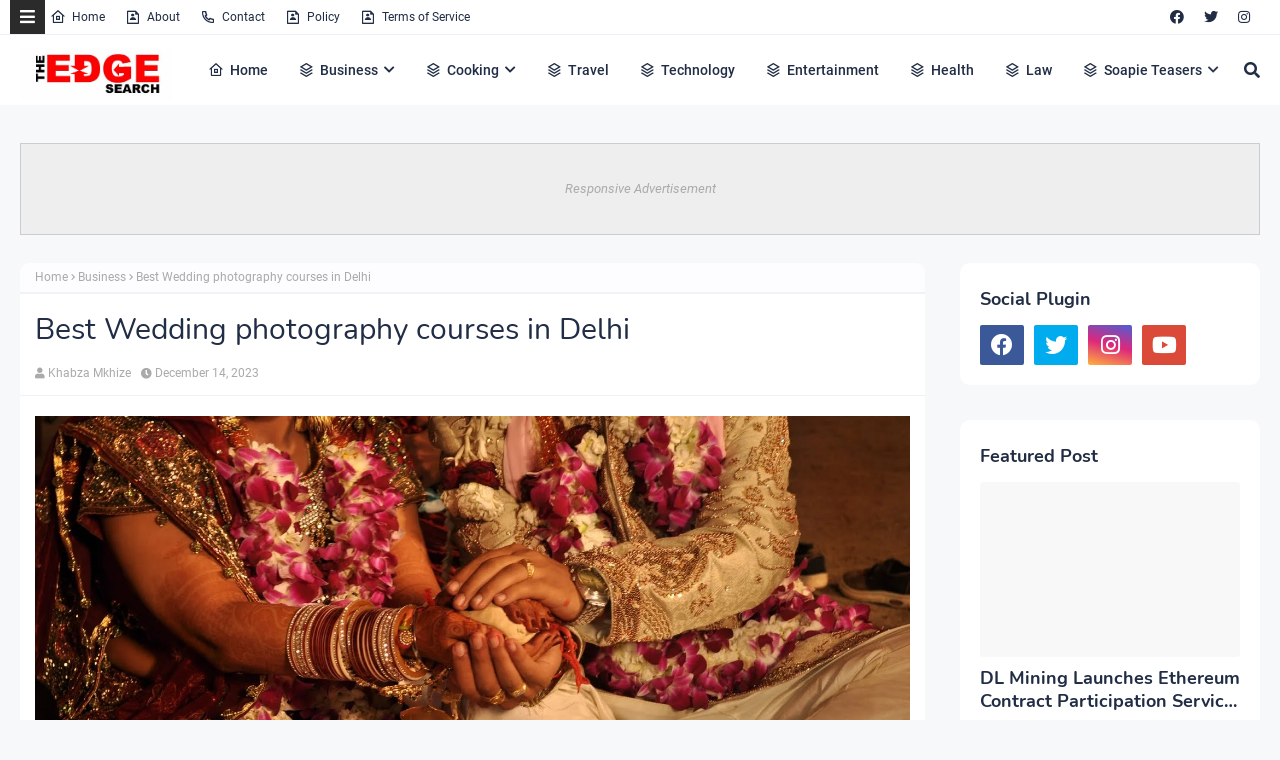

--- FILE ---
content_type: text/html; charset=utf-8
request_url: https://www.google.com/recaptcha/api2/aframe
body_size: 268
content:
<!DOCTYPE HTML><html><head><meta http-equiv="content-type" content="text/html; charset=UTF-8"></head><body><script nonce="KnED1oJX5_OkazLdu-Z3vA">/** Anti-fraud and anti-abuse applications only. See google.com/recaptcha */ try{var clients={'sodar':'https://pagead2.googlesyndication.com/pagead/sodar?'};window.addEventListener("message",function(a){try{if(a.source===window.parent){var b=JSON.parse(a.data);var c=clients[b['id']];if(c){var d=document.createElement('img');d.src=c+b['params']+'&rc='+(localStorage.getItem("rc::a")?sessionStorage.getItem("rc::b"):"");window.document.body.appendChild(d);sessionStorage.setItem("rc::e",parseInt(sessionStorage.getItem("rc::e")||0)+1);localStorage.setItem("rc::h",'1769376222593');}}}catch(b){}});window.parent.postMessage("_grecaptcha_ready", "*");}catch(b){}</script></body></html>

--- FILE ---
content_type: text/javascript; charset=UTF-8
request_url: https://www.theedgesearch.com/feeds/posts/default/-/Business?alt=json-in-script&max-results=3&callback=jQuery22403271880461810033_1769376220120&_=1769376220121
body_size: 13817
content:
// API callback
jQuery22403271880461810033_1769376220120({"version":"1.0","encoding":"UTF-8","feed":{"xmlns":"http://www.w3.org/2005/Atom","xmlns$openSearch":"http://a9.com/-/spec/opensearchrss/1.0/","xmlns$blogger":"http://schemas.google.com/blogger/2008","xmlns$georss":"http://www.georss.org/georss","xmlns$gd":"http://schemas.google.com/g/2005","xmlns$thr":"http://purl.org/syndication/thread/1.0","id":{"$t":"tag:blogger.com,1999:blog-8482292261449926958"},"updated":{"$t":"2026-01-24T12:31:57.960+02:00"},"category":[{"term":"Business"},{"term":"Technology"},{"term":"Health"},{"term":"Finance"},{"term":"Property"},{"term":"Travel"},{"term":"Law"},{"term":"Relationships"},{"term":"Education"},{"term":"Lifestyle"},{"term":"Services"},{"term":"Black Friday"},{"term":"fashion"},{"term":"Automotive"},{"term":"Career"},{"term":"Health \u0026 Beauty"},{"term":"Marketing"},{"term":"Health and Fitness"},{"term":"Home Decor"},{"term":"Food"},{"term":"Life hack"},{"term":"SEO"},{"term":"Health \u0026 Personal Care"},{"term":"House Improvements"},{"term":"Industrial"},{"term":"Social Media"},{"term":"Sport"},{"term":"Insurance"},{"term":"How to"},{"term":"Pets and Animals"},{"term":"cryptocurrency"},{"term":"Real Estate"},{"term":"Software"},{"term":"Bitcoin"},{"term":"blogging"},{"term":"Entertainment"},{"term":"Events"},{"term":"Gift"},{"term":"Air Conditioners"},{"term":"Cleaning"},{"term":"Dentist"},{"term":"Shopping"},{"term":"Apps"},{"term":"Edge TV"},{"term":"Home Products"},{"term":"Security"},{"term":"Jewellery"},{"term":"Online Business"},{"term":"Soapie Teasers"},{"term":"kids"},{"term":"Fitness"},{"term":"Web Development"},{"term":"Gaming"},{"term":"Construction"},{"term":"Cars"},{"term":"Money"},{"term":"Women Fashion"},{"term":"Music"},{"term":"Web Design"},{"term":"Family"},{"term":"Home improvement"},{"term":"Home"},{"term":"Natural environment"},{"term":"Energy"},{"term":"Wedding"},{"term":"Women"},{"term":"Sports \u0026 Outdoors"},{"term":"Valentine Day specials"},{"term":"Beauty"},{"term":"Games"},{"term":"Video"},{"term":"Furniture"},{"term":"Edge Finance"},{"term":"Beverages"},{"term":"Products"},{"term":"Skincare"},{"term":"Men Fashion"},{"term":"Roofing"},{"term":"Art"},{"term":"Cyber Monday"},{"term":"Bedding"},{"term":"Office"},{"term":"Relationship"},{"term":"Tools \u0026 Hardware"},{"term":"Paris massacre"},{"term":"Racism"},{"term":"Cooking"},{"term":"Mzansi Magic"},{"term":"Global"},{"term":"Information Technology"},{"term":"Kitchen \u0026 Housewares"},{"term":"Programming"},{"term":"Reviews"},{"term":"Mobile Phones"},{"term":"ECommerce"},{"term":"Car"},{"term":"Garden"},{"term":"Coffee"},{"term":"Instagram"},{"term":"Small business"},{"term":"Visa Information"},{"term":"Advertisement"},{"term":"Investment"},{"term":"Landscape"},{"term":"Interior Design"},{"term":"Electronic shops"},{"term":"Hosting Review"},{"term":"Kitchen remodeling"},{"term":"Plants"},{"term":"Sunday TV"},{"term":"Tech"},{"term":"Telecommunication"},{"term":"How To Write"},{"term":"Logistics"},{"term":"leap day"},{"term":"BREAKING NEWS"},{"term":"Home Renovations"},{"term":"Movies and Films"},{"term":"South Africa"},{"term":"WhatsApp"},{"term":"Woman"},{"term":"Zee World"},{"term":"iPhone"},{"term":"15 Pictures why"},{"term":"Banking"},{"term":"Christmas"},{"term":"Furniture Shops"},{"term":"Health and wellness"},{"term":"Rapulana Seiphemo"},{"term":"Shoprite"},{"term":"USA"},{"term":"YouTube"},{"term":"oral health"},{"term":"Fishing"},{"term":"Pest Control"},{"term":"yoga pants"},{"term":"10 tech skills for big salary"},{"term":"Clothing \u0026 Accessories"},{"term":"Health Care"},{"term":"Movies \/ Films"},{"term":"Outdoor"},{"term":"Infographic"},{"term":"Pick n Pay"},{"term":"Plumbing"},{"term":"Rental"},{"term":"Sales"},{"term":"Science"},{"term":"App Review"},{"term":"Checkers"},{"term":"Decorations"},{"term":"Edge Fixit"},{"term":"Health and safety"},{"term":"India"},{"term":"Painting"},{"term":"Sports"},{"term":"eExtra"},{"term":"parental guidance"},{"term":"Apple"},{"term":"Books and writing"},{"term":"Edge"},{"term":"Facebook"},{"term":"Liquor stores"},{"term":"Microsoft"},{"term":"Star Life"},{"term":"Telecoms"},{"term":"Valentines Day"},{"term":"Zimbabwe"},{"term":"etv"},{"term":"kitchen gadgets"},{"term":"Android"},{"term":"Best Plumbers"},{"term":"Books"},{"term":"College students"},{"term":"DIY"},{"term":"Databases"},{"term":"December Specials"},{"term":"Farmer"},{"term":"Loan"},{"term":"Makro"},{"term":"Mother's Day"},{"term":"News"},{"term":"Pool Cleaning Tools"},{"term":"Signs of Apartheid in SA"},{"term":"UK"},{"term":"WhatsApp Dr"},{"term":"WordPress"},{"term":"Ad Network"},{"term":"Animation"},{"term":"CBD"},{"term":"DStv"},{"term":"Edge How to Apply"},{"term":"Entrepreneurship"},{"term":"Machine Automation"},{"term":"Mall of Africa"},{"term":"Marriage"},{"term":"Mobile"},{"term":"Office equipment"},{"term":"SASSA"},{"term":"Shoes"},{"term":"Artificial Intelligence"},{"term":"Big Red Friday"},{"term":"FNB"},{"term":"Fashion Design"},{"term":"Food Processor"},{"term":"Grocery stores"},{"term":"Hunting"},{"term":"Internet of things"},{"term":"Lottery"},{"term":"Toys"},{"term":"Twitter is down"},{"term":"kykNET"},{"term":"kykNET \u0026 Kie"},{"term":"medical"},{"term":"Bike"},{"term":"Coronavirus"},{"term":"Dubai"},{"term":"Forex"},{"term":"Garage"},{"term":"Health Insurance"},{"term":"Lawyer"},{"term":"Lotto"},{"term":"Love"},{"term":"Makeup"},{"term":"Modern Jewelry"},{"term":"Mzansi Wethu"},{"term":"New Year"},{"term":"SABC1"},{"term":"Taylor Swift"},{"term":"mobile app development"},{"term":"Agriculture"},{"term":"Amazon"},{"term":"Appliance Maintenance"},{"term":"Automate"},{"term":"Boxer"},{"term":"Budget"},{"term":"Camping"},{"term":"Celebrity"},{"term":"Covid-19"},{"term":"DIY craft"},{"term":"Diwali"},{"term":"Drones"},{"term":"EBONY POWER 100"},{"term":"EU referendum"},{"term":"Entrepreneurs"},{"term":"Fathers Day"},{"term":"Hosting"},{"term":"Igazi"},{"term":"Information"},{"term":"Isikizi"},{"term":"Kitchen remodeling ideas"},{"term":"Malawi"},{"term":"Packaging"},{"term":"Pharrell Williams"},{"term":"Samsung"},{"term":"Weather"},{"term":"eHealth"},{"term":"vehicle"},{"term":"3D Printer"},{"term":"Algeria"},{"term":"Ashanti"},{"term":"Australia"},{"term":"Bags"},{"term":"Big Brother UK"},{"term":"Bluehost"},{"term":"Cameroon"},{"term":"Car Parts"},{"term":"Celebrity Birthday"},{"term":"China"},{"term":"Crime"},{"term":"Ethiopia"},{"term":"Fencing"},{"term":"Halloween"},{"term":"Legal Help Center"},{"term":"Local is lekker"},{"term":"MTN"},{"term":"Machine Learning"},{"term":"Matrics"},{"term":"Mi Casa"},{"term":"Miscellaneous"},{"term":"Miss Universe"},{"term":"Mobile Apps"},{"term":"Mrs Right Guy"},{"term":"Muvhango"},{"term":"Mzansi's Sexiest"},{"term":"Nedbank"},{"term":"Office Furniture"},{"term":"Open Up The Industry"},{"term":"P. Diddy"},{"term":"PC"},{"term":"Panama Papers"},{"term":"Perfumes"},{"term":"Recruitment"},{"term":"Renovations"},{"term":"Robotics"},{"term":"Search Engine"},{"term":"Self Storage"},{"term":"SiteGround"},{"term":"Telemundo"},{"term":"Telkom"},{"term":"Thanksgiving"},{"term":"The River"},{"term":"Vodacom"},{"term":"Window"},{"term":"Wom"},{"term":"online medical store"},{"term":"uThando NeSthembu"},{"term":"Absa"},{"term":"Absolute Deception"},{"term":"Admiral C4C"},{"term":"Adrienne Bailon"},{"term":"Airdrie dentists"},{"term":"Allo"},{"term":"America Got Talent"},{"term":"Angola"},{"term":"Attorneys In Wasilla Ak"},{"term":"Awareness"},{"term":"Baitcasting Reel"},{"term":"Benin"},{"term":"Best Furniture Stores In Newark De"},{"term":"Birdman"},{"term":"Botswana"},{"term":"Bouvet Island"},{"term":"Brazil"},{"term":"Brussels attacks"},{"term":"Burkina Faso"},{"term":"Burundi"},{"term":"Buy Office Furniture in Singapore"},{"term":"Cape Verde"},{"term":"Capitec Bank"},{"term":"Cell C"},{"term":"Central African Republic"},{"term":"Chad"},{"term":"Chairs"},{"term":"Co-Living"},{"term":"Comoros"},{"term":"Congo Democratic Republic of the (Zaire)"},{"term":"Decision Algorithms"},{"term":"Digg"},{"term":"Djibouti"},{"term":"Doubt"},{"term":"Dreamhost"},{"term":"EXECUTIVE JOBS IN SOUTH AFRICA"},{"term":"Easter Holiday"},{"term":"Edge Africa"},{"term":"Edge Nigeria"},{"term":"Egypt"},{"term":"Elections"},{"term":"Electric Fence for Dog"},{"term":"England"},{"term":"Equatorial Guinea"},{"term":"Eritrea"},{"term":"Eskom"},{"term":"Essence Festival"},{"term":"Event Processing"},{"term":"Expense Reporting Software"},{"term":"Faith"},{"term":"For Sale"},{"term":"GOVERNMENT JOBS IN SOUTH AFRICA"},{"term":"GRADUATE JOBS IN SOUTH AFRICA"},{"term":"Get Office Reinstatement Work in Singapore"},{"term":"Ghana"},{"term":"Gwyneth Paltrow"},{"term":"Home medical"},{"term":"Hostgator"},{"term":"Hot Water Problems"},{"term":"Hot Water System"},{"term":"Hot Water System Repair"},{"term":"How to Download San Francisco Font"},{"term":"How to Mount a Scope"},{"term":"INTERNSHIPS IN SOUTH AFRICA"},{"term":"Income Reports"},{"term":"Insulated Glass in Home"},{"term":"Interview"},{"term":"Istanbul"},{"term":"Jaco Costa Rica fishing charters"},{"term":"Japanese language classes online"},{"term":"Junior Singo"},{"term":"Kimora Lee Simmons"},{"term":"Kitchen worktops"},{"term":"LinkedIn"},{"term":"List"},{"term":"Lyrics"},{"term":"Maintenance"},{"term":"Mamazala"},{"term":"Mandela Day"},{"term":"Mattress"},{"term":"Medical Equipment"},{"term":"Miss South Africa"},{"term":"MoT"},{"term":"Moja Love"},{"term":"NSFAS"},{"term":"Naymaps Maphalala"},{"term":"Nelson Mandela"},{"term":"Network"},{"term":"New Year's Eve"},{"term":"Nikki Mudarris"},{"term":"Olivia Culpo"},{"term":"Our Perfect Wedding"},{"term":"Paul Mtirara"},{"term":"Pinterest"},{"term":"Pitbull"},{"term":"Pool"},{"term":"Princess Diana"},{"term":"Printer"},{"term":"Propeller Ads"},{"term":"Putco Mafani"},{"term":"Rainbow Junction"},{"term":"Rainbow Mall"},{"term":"Reality Show"},{"term":"Reality TV Show"},{"term":"Regarding Shoe"},{"term":"Republic of Congo"},{"term":"Ronda Rousey"},{"term":"Rumor Willis"},{"term":"Russia"},{"term":"Russian plane crash"},{"term":"S3"},{"term":"SABC2"},{"term":"SAPS"},{"term":"Sacred Ties"},{"term":"Saloni"},{"term":"Sammy Sossa"},{"term":"San Francisco Font Download"},{"term":"SatrixNOW"},{"term":"Service desk outsourcing companies"},{"term":"Shares"},{"term":"Shot left"},{"term":"Specials Day"},{"term":"Standard Bank"},{"term":"Stats SA"},{"term":"Sugar daddies"},{"term":"Super Saturday"},{"term":"Supplier"},{"term":"Tanzania"},{"term":"Teairra Mari"},{"term":"Team building"},{"term":"The Promise"},{"term":"The Rock"},{"term":"The Vow"},{"term":"Themes"},{"term":"Timbaland"},{"term":"Top Dance School In Kolkata"},{"term":"Top List Chairs"},{"term":"Top apps"},{"term":"Tricycle"},{"term":"True Love"},{"term":"Turkey"},{"term":"Vesalius health"},{"term":"Vial Videos"},{"term":"Weird News"},{"term":"Work From Home"},{"term":"Working From Home"},{"term":"YOU Spectacular"},{"term":"Year"},{"term":"Zambia"},{"term":"Zando"},{"term":"Zulu Wedding"},{"term":"affordable heating repair in Sacramento CA"},{"term":"atkins diet"},{"term":"best Maldives tuna supplier"},{"term":"bus"},{"term":"buy bed mattress in UAE"},{"term":"centrifugal pump"},{"term":"clean hardwood"},{"term":"cleaning services in Houston Texas"},{"term":"cocktail"},{"term":"commercial electrician Melbourne"},{"term":"couples Massage Package"},{"term":"credit repair specialist"},{"term":"credit restoration services"},{"term":"dentists"},{"term":"ePlesier"},{"term":"eSports"},{"term":"electrical maintenance Melbourne"},{"term":"exercise"},{"term":"fast credit repair services"},{"term":"get outdoor fountain pump"},{"term":"isiBaya"},{"term":"lost keys"},{"term":"manual-school-management-system"},{"term":"medical billing companies"},{"term":"medical billing companies near me"},{"term":"medical nursing agency"},{"term":"medical products online"},{"term":"men"},{"term":"metal recycling sydney"},{"term":"mobile app development company usa"},{"term":"mobile app marketing"},{"term":"muscle"},{"term":"order business cards online"},{"term":"paypal"},{"term":"paytraqer"},{"term":"post workout protein"},{"term":"projector on rent"},{"term":"projector on rent in Noida"},{"term":"protein"},{"term":"quickbooks"},{"term":"recruitment updates"},{"term":"repair credit fast"},{"term":"roller shutters"},{"term":"roller shutters Craigieburn"},{"term":"security doors in Bakersfield CA"},{"term":"supplies online"},{"term":"twitter"},{"term":"western wear for women"}],"title":{"type":"text","$t":"The Edge Search"},"subtitle":{"type":"html","$t":"The Edge Search a space for fresh information News, Events, Entertainment, Lifestyle, Fashion, Beauty, Inspiration , Gossip and Funny"},"link":[{"rel":"http://schemas.google.com/g/2005#feed","type":"application/atom+xml","href":"https:\/\/www.theedgesearch.com\/feeds\/posts\/default"},{"rel":"self","type":"application/atom+xml","href":"https:\/\/www.blogger.com\/feeds\/8482292261449926958\/posts\/default\/-\/Business?alt=json-in-script\u0026max-results=3"},{"rel":"alternate","type":"text/html","href":"https:\/\/www.theedgesearch.com\/search\/label\/Business"},{"rel":"hub","href":"http://pubsubhubbub.appspot.com/"},{"rel":"next","type":"application/atom+xml","href":"https:\/\/www.blogger.com\/feeds\/8482292261449926958\/posts\/default\/-\/Business\/-\/Business?alt=json-in-script\u0026start-index=4\u0026max-results=3"}],"author":[{"name":{"$t":"Khabza Mkhize"},"uri":{"$t":"http:\/\/www.blogger.com\/profile\/04596167663261565021"},"email":{"$t":"noreply@blogger.com"},"gd$image":{"rel":"http://schemas.google.com/g/2005#thumbnail","width":"16","height":"16","src":"https:\/\/img1.blogblog.com\/img\/b16-rounded.gif"}}],"generator":{"version":"7.00","uri":"http://www.blogger.com","$t":"Blogger"},"openSearch$totalResults":{"$t":"1326"},"openSearch$startIndex":{"$t":"1"},"openSearch$itemsPerPage":{"$t":"3"},"entry":[{"id":{"$t":"tag:blogger.com,1999:blog-8482292261449926958.post-2428944346039195268"},"published":{"$t":"2025-12-23T07:29:00.003+02:00"},"updated":{"$t":"2025-12-23T07:29:56.303+02:00"},"category":[{"scheme":"http://www.blogger.com/atom/ns#","term":"Business"}],"title":{"type":"text","$t":"Choosing the Right Bookkeeping Services for Your Business"},"content":{"type":"html","$t":"\u003Cdiv style=\"text-align: justify;\"\u003E\u003Cbr \/\u003E\u003C\/div\u003E\u003Cdiv class=\"separator\" style=\"clear: both; text-align: center;\"\u003E\u003Ca href=\"https:\/\/blogger.googleusercontent.com\/img\/b\/R29vZ2xl\/AVvXsEibB-ckiNvVokyVY3vK1ko0wzQXS070smdCLwS6ETho7n_gA4RifZhiLIKaJjD9tBFbAg8PA5jetcpv5XDhGjS6K_CoeeGD1UGZE9TnOWVdZz_jkCnS1LO5-hy4WFAm3TweHS39RzJNFMcF5hXM8QDC-HsK1qnE62fyHdf4_42pIOoahta3GV1_LFew5Nsf\/s1280\/unnamed%20(8).jpg\" imageanchor=\"1\" style=\"margin-left: 1em; margin-right: 1em;\"\u003E\u003Cimg border=\"0\" data-original-height=\"852\" data-original-width=\"1280\" height=\"426\" src=\"https:\/\/blogger.googleusercontent.com\/img\/b\/R29vZ2xl\/AVvXsEibB-ckiNvVokyVY3vK1ko0wzQXS070smdCLwS6ETho7n_gA4RifZhiLIKaJjD9tBFbAg8PA5jetcpv5XDhGjS6K_CoeeGD1UGZE9TnOWVdZz_jkCnS1LO5-hy4WFAm3TweHS39RzJNFMcF5hXM8QDC-HsK1qnE62fyHdf4_42pIOoahta3GV1_LFew5Nsf\/w640-h426\/unnamed%20(8).jpg\" width=\"640\" \/\u003E\u003C\/a\u003E\u003C\/div\u003E\u003Cdiv style=\"text-align: justify;\"\u003E\u003Cbr \/\u003E\u003C\/div\u003E\u003Cdiv style=\"text-align: justify;\"\u003EIs financial order holding a business back from reaching its full potential? Strong bookkeeping has always been the backbone of sound commerce and steady growth.\u003C\/div\u003E\u003Cdiv style=\"text-align: justify;\"\u003E\u003Cbr \/\u003E\u003C\/div\u003E\u003Cdiv style=\"text-align: justify;\"\u003EClear records protect profits, support decisions, and preserve trust with partners and authorities. Many businesses struggle when choosing outside help for this essential task. Old-fashioned care and accuracy still matter in a modern world of fast numbers.\u003C\/div\u003E\u003Cdiv style=\"text-align: justify;\"\u003E\u003Cbr \/\u003E\u003C\/div\u003E\u003Cdiv style=\"text-align: justify;\"\u003EThis article explains what to look for and what to avoid. By the end, readers gain confidence to choose services that bring lasting financial clarity. Keep on reading!\u003C\/div\u003E\u003Cdiv style=\"text-align: justify;\"\u003E\u003Cbr \/\u003E\u003C\/div\u003E\u003Cdiv\u003E\u003Ch2 style=\"text-align: justify;\"\u003EUnderstand Business Needs\u003C\/h2\u003E\u003Cdiv style=\"text-align: justify;\"\u003EEach business has different records, volumes, and reporting habits that affect how bookkeeping is done. It's easier for small businesses to track their money, but larger companies need more detailed information about their finances. Matching services to real needs prevents confusion, waste, and missed information.\u003C\/div\u003E\u003Cdiv style=\"text-align: justify;\"\u003E\u003Cbr \/\u003E\u003C\/div\u003E\u003Cdiv style=\"text-align: justify;\"\u003EThe daily transactions, the size of the payroll, and the ways of \u003Ca href=\"https:\/\/www.businessnewsdaily.com\/10613-effective-inventory-management.html\"\u003Edealing with inventory\u003C\/a\u003E should all guide the selection process. A clear picture of what's going on now helps figure out how much help is needed. This step makes sure that bookkeeping stays in line with what is actually going on in the business.\u003C\/div\u003E\u003Cdiv style=\"text-align: justify;\"\u003E\u003Cbr \/\u003E\u003C\/div\u003E\u003Cdiv style=\"text-align: justify;\"\u003EWhen you think about your needs and wants, you should also think about your plans. The need to keep records changes with growth, expansion, or seasonal changes.\u003C\/div\u003E\u003Cdiv style=\"text-align: justify;\"\u003E\u003Cbr \/\u003E\u003C\/div\u003E\u003C\/div\u003E\u003Cdiv\u003E\u003Ch2 style=\"text-align: justify;\"\u003EAccuracy and Consistency\u003C\/h2\u003E\u003Cdiv style=\"text-align: justify;\"\u003EAccurate bookkeeping has always been based on accuracy. Clean records help you avoid costly mistakes and keep your money safe in the long run. Consistency ensures the numbers stay accurate every month.\u003C\/div\u003E\u003Cdiv style=\"text-align: justify;\"\u003E\u003Cbr \/\u003E\u003C\/div\u003E\u003Cdiv style=\"text-align: justify;\"\u003EReconciling accounts often helps you find mistakes early and calmly. Reviews completed on time help people plan better and spend money more responsibly. Reliable services are careful and strict with every entry.\u003C\/div\u003E\u003Cdiv style=\"text-align: justify;\"\u003E\u003Cbr \/\u003E\u003C\/div\u003E\u003Cdiv style=\"text-align: justify;\"\u003EConsistent methods also make it easier to prepare taxes and do audits. Standard procedures make things less confusing when it's busy.\u003C\/div\u003E\u003Cdiv style=\"text-align: justify;\"\u003E\u003Cbr \/\u003E\u003C\/div\u003E\u003C\/div\u003E\u003Cdiv\u003E\u003Ch2 style=\"text-align: justify;\"\u003EIndustry Experience Matters\u003C\/h2\u003E\u003Cdiv style=\"text-align: justify;\"\u003E\u003Ca href=\"https:\/\/magneticmarketing.com\/blog\/20-types-of-business-industries-the-complete-list\"\u003EDifferent industries\u003C\/a\u003E have different rules for reporting and handling money. Retail, construction, and professional services all track money differently. Experience in the right field helps you learn more quickly and make fewer mistakes.\u003C\/div\u003E\u003Cdiv style=\"text-align: justify;\"\u003E\u003Cbr \/\u003E\u003C\/div\u003E\u003Cdiv style=\"text-align: justify;\"\u003EKnowing a lot about the industry helps you spot common problems before they worsen. Knowing about seasonal trends enables you to plan and be aware. This knowledge makes it easier to manage money in general.\u003C\/div\u003E\u003Cdiv style=\"text-align: justify;\"\u003E\u003Cbr \/\u003E\u003C\/div\u003E\u003Cdiv style=\"text-align: justify;\"\u003EIt saves time and is less annoying to choose providers with a proven track record. When you have experience, learning curves get smaller.\u003C\/div\u003E\u003Cdiv style=\"text-align: justify;\"\u003E\u003Cbr \/\u003E\u003C\/div\u003E\u003C\/div\u003E\u003Cdiv\u003E\u003Ch2 style=\"text-align: justify;\"\u003ETechnology and Tools\u003C\/h2\u003E\u003Cdiv style=\"text-align: justify;\"\u003EModern technology has made accounting easier, but the basic rules of accounting are still the same. Software should make things more straightforward without eliminating the need for close supervision. Reporting and daily tracking are easier when you have the right tools.\u003C\/div\u003E\u003Cdiv style=\"text-align: justify;\"\u003E\u003Cbr \/\u003E\u003C\/div\u003E\u003Cdiv style=\"text-align: justify;\"\u003EIf you can use it with existing systems, people won't need as much training on it. Backups and clear audit trails are features of trustworthy platforms. These features keep records from getting lost or mixed up.\u003C\/div\u003E\u003Cdiv style=\"text-align: justify;\"\u003E\u003Cbr \/\u003E\u003C\/div\u003E\u003Cdiv style=\"text-align: justify;\"\u003EHuman judgment is still vital in bookkeeping, even with technology. Automated systems still need to be checked and fixed.\u003C\/div\u003E\u003Cdiv style=\"text-align: justify;\"\u003E\u003Cbr \/\u003E\u003C\/div\u003E\u003C\/div\u003E\u003Cdiv\u003E\u003Ch2 style=\"text-align: justify;\"\u003ECommunication Practices\u003C\/h2\u003E\u003Cdiv style=\"text-align: justify;\"\u003EClear communication helps businesses and service providers build trust with each other. Regular updates can help avoid unexpected events and confusion about financial positions. Open channels make it easier to solve problems quickly.\u003C\/div\u003E\u003Cdiv style=\"text-align: justify;\"\u003E\u003Cbr \/\u003E\u003C\/div\u003E\u003Cdiv style=\"text-align: justify;\"\u003EQuestions must be answered right away, with no delay. Simple explanations help owners understand the numbers they are working with. Respectful conversations show that you are professional.\u003C\/div\u003E\u003Cdiv style=\"text-align: justify;\"\u003E\u003Cbr \/\u003E\u003C\/div\u003E\u003Cdiv style=\"text-align: justify;\"\u003EServices you can trust stick to a regular schedule for reviews and make sure you turn in your reports on time. Predictable contact helps people plan and feel sure about themselves.\u003C\/div\u003E\u003Cdiv style=\"text-align: justify;\"\u003E\u003Cbr \/\u003E\u003C\/div\u003E\u003C\/div\u003E\u003Cdiv\u003E\u003Ch2 style=\"text-align: justify;\"\u003ECompliance and Standards\u003C\/h2\u003E\u003Cdiv style=\"text-align: justify;\"\u003EThere are rules and common sense that bookkeeping must follow. Proper compliance keeps you out of trouble with the law and avoids penalties and unwanted attention from officials. Following the rules protects the business's good name.\u003C\/div\u003E\u003Cdiv style=\"text-align: justify;\"\u003E\u003Cbr \/\u003E\u003C\/div\u003E\u003Cdiv style=\"text-align: justify;\"\u003ETax and reporting requirements change all the time. Trustworthy providers keep an eye on these changes. This vigilance stops old ways of doing things from hurting people. Following the rules carefully shows that you are responsible and professional.\u003C\/div\u003E\u003Cdiv style=\"text-align: justify;\"\u003E\u003Cbr \/\u003E\u003C\/div\u003E\u003Cdiv style=\"text-align: justify;\"\u003ERegulatory expectations are clear to \u003Ca href=\"https:\/\/goamericanbenefits.com\/services\/bookkeeping\/\"\u003Ebookkeeping experts\u003C\/a\u003E on experienced teams. Their knowledge helps people file correctly and keep the proper records.\u003C\/div\u003E\u003Cdiv style=\"text-align: justify;\"\u003E\u003Cbr \/\u003E\u003C\/div\u003E\u003C\/div\u003E\u003Cdiv\u003E\u003Ch2 style=\"text-align: justify;\"\u003EScalability for Growth\u003C\/h2\u003E\u003Cdiv style=\"text-align: justify;\"\u003EAs businesses evolve over time, bookkeeping services should be able to adjust smoothly to these changes. Scalable support can handle the growing number of transactions without compromising quality. Being able to adapt enables services to grow with the business.\u003C\/div\u003E\u003Cdiv style=\"text-align: justify;\"\u003E\u003Cbr \/\u003E\u003C\/div\u003E\u003Cdiv style=\"text-align: justify;\"\u003EIf you plan for growth, you won't have to make quick decisions when things get busy. Smooth transitions protect both the continuity of financial operations and the integrity of records. Stable systems help long-term success.\u003C\/div\u003E\u003Cdiv style=\"text-align: justify;\"\u003E\u003Cbr \/\u003E\u003C\/div\u003E\u003Cdiv style=\"text-align: justify;\"\u003EChoosing services that can be changed shows respect for traditional planning and foresight. Getting ready lowers stress and cuts out unnecessary spending.\u003C\/div\u003E\u003Cdiv style=\"text-align: justify;\"\u003E\u003Cbr \/\u003E\u003C\/div\u003E\u003C\/div\u003E\u003Cdiv\u003E\u003Ch2 style=\"text-align: justify;\"\u003EPricing Transparency\u003C\/h2\u003E\u003Cdiv style=\"text-align: justify;\"\u003EFinancial records need to be carefully looked after and protected. People who aren't authorized to access secure systems can't get in, and data isn't lost. Trust increases when people understand the protections that are in place.\u003C\/div\u003E\u003Cdiv style=\"text-align: justify;\"\u003E\u003Cbr \/\u003E\u003C\/div\u003E\u003Cdiv style=\"text-align: justify;\"\u003EA core value in bookkeeping is keeping things private. Handling private data carefully protects the business. Long-standing rules about when to use discretion still apply.\u003C\/div\u003E\u003Cdiv style=\"text-align: justify;\"\u003E\u003Cbr \/\u003E\u003C\/div\u003E\u003Cdiv style=\"text-align: justify;\"\u003EChoosing providers that use safe methods lowers risk. Strong controls keep people calm. Trustworthy service helps things run smoothly.\u003C\/div\u003E\u003Cdiv style=\"text-align: justify;\"\u003E\u003Cbr \/\u003E\u003C\/div\u003E\u003C\/div\u003E\u003Cdiv\u003E\u003Ch2 style=\"text-align: justify;\"\u003ESecurity and Trust\u003C\/h2\u003E\u003Cdiv style=\"text-align: justify;\"\u003EFinancial records need to be carefully looked after and protected. People who aren't authorized to access secure systems can't get in, and data isn't lost. Trust increases when people understand the protections that are in place.\u003C\/div\u003E\u003Cdiv style=\"text-align: justify;\"\u003E\u003Cbr \/\u003E\u003C\/div\u003E\u003Cdiv style=\"text-align: justify;\"\u003EA core value in bookkeeping is keeping things private. Handling private data carefully protects the business. Long-standing rules about when to use discretion still apply.\u003C\/div\u003E\u003Cdiv style=\"text-align: justify;\"\u003E\u003Cbr \/\u003E\u003C\/div\u003E\u003Cdiv style=\"text-align: justify;\"\u003EChoosing providers that use safe methods lowers risk. Strong controls keep people calm. Trustworthy service helps things run smoothly.\u003C\/div\u003E\u003Cdiv style=\"text-align: justify;\"\u003E\u003Cbr \/\u003E\u003C\/div\u003E\u003C\/div\u003E\u003Cdiv\u003E\u003Ch2 style=\"text-align: justify;\"\u003EChoosing Bookkeeping Services That Fit Your Business\u003C\/h2\u003E\u003Cdiv style=\"text-align: justify;\"\u003EYour business will be successful in the long run if you have the right people keeping your books. Due diligence protects financial records and enables companies to run more smoothly. Values such as trust, accuracy, and consistency are significant.\u003C\/div\u003E\u003Cdiv style=\"text-align: justify;\"\u003E\u003Cbr \/\u003E\u003C\/div\u003E\u003Cdiv style=\"text-align: justify;\"\u003ECustomized business services help prevent confusion and save time. Long-term relationships are built on fair prices and communication. Systems that are safe protect data and lower risk.\u003C\/div\u003E\u003Cdiv style=\"text-align: justify;\"\u003E\u003Cbr \/\u003E\u003C\/div\u003E\u003Cdiv style=\"text-align: justify;\"\u003ESupport that can grow with you lets you keep growing. Making smart decisions today will protect your money tomorrow.\u003C\/div\u003E\u003Cdiv style=\"text-align: justify;\"\u003E\u003Cbr \/\u003E\u003C\/div\u003E\u003Cdiv style=\"text-align: justify;\"\u003EDid you like this guide? Great! Please browse our website for more!\u003C\/div\u003E\u003C\/div\u003E"},"link":[{"rel":"edit","type":"application/atom+xml","href":"https:\/\/www.blogger.com\/feeds\/8482292261449926958\/posts\/default\/2428944346039195268"},{"rel":"self","type":"application/atom+xml","href":"https:\/\/www.blogger.com\/feeds\/8482292261449926958\/posts\/default\/2428944346039195268"},{"rel":"alternate","type":"text/html","href":"https:\/\/www.theedgesearch.com\/2025\/12\/choosing-right-bookkeeping-services-for-your-business.html","title":"Choosing the Right Bookkeeping Services for Your Business"}],"author":[{"name":{"$t":"Khabza Mkhize"},"uri":{"$t":"http:\/\/www.blogger.com\/profile\/04596167663261565021"},"email":{"$t":"noreply@blogger.com"},"gd$image":{"rel":"http://schemas.google.com/g/2005#thumbnail","width":"16","height":"16","src":"https:\/\/img1.blogblog.com\/img\/b16-rounded.gif"}}],"media$thumbnail":{"xmlns$media":"http://search.yahoo.com/mrss/","url":"https:\/\/blogger.googleusercontent.com\/img\/b\/R29vZ2xl\/AVvXsEibB-ckiNvVokyVY3vK1ko0wzQXS070smdCLwS6ETho7n_gA4RifZhiLIKaJjD9tBFbAg8PA5jetcpv5XDhGjS6K_CoeeGD1UGZE9TnOWVdZz_jkCnS1LO5-hy4WFAm3TweHS39RzJNFMcF5hXM8QDC-HsK1qnE62fyHdf4_42pIOoahta3GV1_LFew5Nsf\/s72-w640-h426-c\/unnamed%20(8).jpg","height":"72","width":"72"}},{"id":{"$t":"tag:blogger.com,1999:blog-8482292261449926958.post-4194715286805318182"},"published":{"$t":"2025-12-21T21:21:00.000+02:00"},"updated":{"$t":"2025-12-21T21:21:00.974+02:00"},"category":[{"scheme":"http://www.blogger.com/atom/ns#","term":"Business"}],"title":{"type":"text","$t":"How to Handle a Business Relocation Smoothly and Efficiently"},"content":{"type":"html","$t":"\u003Cdiv style=\"text-align: justify;\"\u003E\u003Cbr \/\u003E\u003C\/div\u003E\u003Cdiv class=\"separator\" style=\"clear: both; text-align: center;\"\u003E\u003Ca href=\"https:\/\/blogger.googleusercontent.com\/img\/b\/R29vZ2xl\/AVvXsEgY5ZfbDz0G9LASnR-yY_giQY_lxN9h9hU92gpl4NfPCooX6IiOv7tMR7AoV1N39wufDWjdL4F7UCBy3gKq-dgjUqqVQjDCpC8VJGQRv4GJ2IJY3k6r3KFdnBAV1aEYXaN8jcSpAtzmYC_qY8Ju8VBdEf725BdrHagDT1OZHLWf_zEs3tStvk29Go-nQYUZ\/s1000\/unnamed%20(6).jpg\" imageanchor=\"1\" style=\"margin-left: 1em; margin-right: 1em;\"\u003E\u003Cimg border=\"0\" data-original-height=\"667\" data-original-width=\"1000\" height=\"426\" src=\"https:\/\/blogger.googleusercontent.com\/img\/b\/R29vZ2xl\/AVvXsEgY5ZfbDz0G9LASnR-yY_giQY_lxN9h9hU92gpl4NfPCooX6IiOv7tMR7AoV1N39wufDWjdL4F7UCBy3gKq-dgjUqqVQjDCpC8VJGQRv4GJ2IJY3k6r3KFdnBAV1aEYXaN8jcSpAtzmYC_qY8Ju8VBdEf725BdrHagDT1OZHLWf_zEs3tStvk29Go-nQYUZ\/w640-h426\/unnamed%20(6).jpg\" width=\"640\" \/\u003E\u003C\/a\u003E\u003C\/div\u003E\u003Cbr \/\u003E\u003Cdiv style=\"text-align: justify;\"\u003ERelocating a business is a complex project with many moving parts, from lease negotiations and space planning to IT cutovers and customer communications. The key to a smooth transition is precise sequencing, realistic timelines, and disciplined execution. With the right plan, you can minimize downtime, control costs, and help your team stay confident throughout the move.\u003C\/div\u003E\u003Cdiv style=\"text-align: justify;\"\u003E\u003Cbr \/\u003E\u003C\/div\u003E\u003Cdiv\u003E\u003Ch2 style=\"text-align: justify;\"\u003EBuild a Realistic Timeline and Budget\u003C\/h2\u003E\u003Cdiv style=\"text-align: justify;\"\u003EStart by setting a target move-in date, then work backward to map critical milestones. Include lease signing, permit submissions, vendor selection, furniture lead times, and technology installation. Create a budget that accounts for deposits, temporary storage, incremental insurance, and buffer funds for unexpected needs. Assign an owner to each line item, and review progress weekly so minor delays do not become schedule breakers.\u003C\/div\u003E\u003Cdiv style=\"text-align: justify;\"\u003E\u003Cbr \/\u003E\u003C\/div\u003E\u003C\/div\u003E\u003Cdiv\u003E\u003Ch2 style=\"text-align: justify;\"\u003EChoose Movers and Partners with Care\u003C\/h2\u003E\u003Cdiv style=\"text-align: justify;\"\u003EGather multiple quotes, verify insurance, and ask for recent commercial references. Look for crews with experience packing sensitive equipment, moving large fixtures, and working off-hours. According to RubyHome, there are about \u003Ca href=\"https:\/\/www.pantheonmoving.com\/how-to-find-a-reliable-moving-company\"\u003E7,000 moving companies\u003C\/a\u003E in the United States, which means you have options. Still, you also need a structured selection process to separate reliable providers from the rest. Lock in dates early, and confirm building access, elevator reservations, and certificate of insurance requirements.\u003C\/div\u003E\u003Cdiv style=\"text-align: justify;\"\u003E\u003Cbr \/\u003E\u003C\/div\u003E\u003C\/div\u003E\u003Cdiv\u003E\u003Ch2 style=\"text-align: justify;\"\u003EInventory, Labeling, and Day-Of Playbooks\u003C\/h2\u003E\u003Cdiv style=\"text-align: justify;\"\u003ECreate a master inventory that tags each department’s assets, then use color-coded labels that map to zones on the new floor plan. Pack nonessential items first, and standardize box sizes to stack safely. Draft a day-of playbook that lists load order, key contact numbers, and a timeline for unlocking, staging, and final walkthroughs. Clear labeling and a shared schedule reduce confusion, speed unloading, and keep critical items accessible.\u003C\/div\u003E\u003Cdiv style=\"text-align: justify;\"\u003E\u003Cbr \/\u003E\u003C\/div\u003E\u003C\/div\u003E\u003Cdiv\u003E\u003Ch2 style=\"text-align: justify;\"\u003EPlan the New Space and Expect Construction Bottlenecks\u003C\/h2\u003E\u003Cdiv style=\"text-align: justify;\"\u003EDevelop a floor plan that supports efficient workflows, safe egress, and future growth. Confirm furniture dimensions, power and data locations, and sight lines at reception and conference rooms. According to IBISWorld, the United States had about \u003Ca href=\"https:\/\/www.tier1wi.com\/choosing-the-right-barndominium-builders-for-your-project\"\u003E3.78 million construction businesses\u003C\/a\u003E in 2023, so trades are plentiful, but schedules can still book quickly during peak seasons. Secure contractors early, sequence work to avoid rework, and set inspection dates as soon as permits are filed.\u003C\/div\u003E\u003Cdiv style=\"text-align: justify;\"\u003E\u003Cbr \/\u003E\u003C\/div\u003E\u003C\/div\u003E\u003Cdiv\u003E\u003Ch2 style=\"text-align: justify;\"\u003EProtect Technology and Ensure Continuity\u003C\/h2\u003E\u003Cdiv style=\"text-align: justify;\"\u003ECoordinate internet, phone, and security vendors well ahead of move day, and schedule circuit tests before final occupancy. Back up data, image critical machines, and assign a technician to power up servers, printers, and point-of-sale systems in a safe, orderly manner. Prepare temporary workflows in case of carrier delays, and stock essentials like patch cables, power strips, and toner. A controlled cutover plan reduces downtime and protects customer experience.\u003C\/div\u003E\u003Cdiv style=\"text-align: justify;\"\u003E\u003Cbr \/\u003E\u003C\/div\u003E\u003C\/div\u003E\u003Cdiv\u003E\u003Ch2 style=\"text-align: justify;\"\u003EManage Waste, Recycling, and Donations\u003C\/h2\u003E\u003Cdiv style=\"text-align: justify;\"\u003ERight-size your waste plan so the move does not stall around a full dumpster or a messy loading dock. Sort items into keep, donate, recycle, and discard categories, and stage them separately to avoid double-handling. According to HomeGuide, a typical \u003Ca href=\"https:\/\/www.a1stchoicewell.com\/how-to-find-the-right-dumpster-rental-company\"\u003E20-yard dumpster\u003C\/a\u003E can hold roughly three to four tons of debris, depending on its specific dimensions, which helps you estimate how many containers you need. Schedule hauls around packing sprints so clutter does not slow the crew.\u003C\/div\u003E\u003Cdiv style=\"text-align: justify;\"\u003E\u003Cbr \/\u003E\u003C\/div\u003E\u003C\/div\u003E\u003Cdiv\u003E\u003Ch2 style=\"text-align: justify;\"\u003ECommunicate Early with Employees, Customers, and Vendors\u003C\/h2\u003E\u003Cdiv style=\"text-align: justify;\"\u003EShare a concise relocation brief with staff that covers the new address, commuting tips, parking rules, and first-day procedures. Notify customers well in advance through email, social media, invoices, and signage, and update your website, business listings, and digital maps. Inform key vendors of delivery cutoffs, billing address changes, and any downtime windows. Clear, repeated messaging prevents missed deliveries, lost mail, and confused visitors.\u003C\/div\u003E\u003Cdiv style=\"text-align: justify;\"\u003E\u003Cbr \/\u003E\u003C\/div\u003E\u003C\/div\u003E\u003Cdiv\u003E\u003Ch2 style=\"text-align: justify;\"\u003EPrepare Facilities for Day One\u003C\/h2\u003E\u003Cdiv style=\"text-align: justify;\"\u003EWalk the new site before arrival to confirm cleaning, lighting, HVAC settings, and safety equipment. Stock a startup kit with tools, tape, box cutters, first-aid supplies, snacks, and bottled water. Lay down floor protection, mark hazard zones, and verify that elevators, loading docks, and access badges function properly. A ready space keeps the move efficient and supports a safe, focused crew.\u003C\/div\u003E\u003Cdiv style=\"text-align: justify;\"\u003E\u003Cbr \/\u003E\u003C\/div\u003E\u003C\/div\u003E\u003Cdiv\u003E\u003Ch2 style=\"text-align: justify;\"\u003EExecute Move Day with Checklists and Zone Leads\u003C\/h2\u003E\u003Cdiv style=\"text-align: justify;\"\u003EAssign zone leads who can answer questions, sign off on rooms, and quickly escalate issues. Use a live checklist to track trucks, boxes, and high-value items, then confirm that all keys, badges, and equipment are accounted for. Capture photos of vacated areas for lease compliance, and walk the new space to spot trip hazards, blocked exits, or mislabeled crates. A structured closeout reduces disputes and speeds stabilization.\u003C\/div\u003E\u003Cdiv style=\"text-align: justify;\"\u003E\u003Cbr \/\u003E\u003C\/div\u003E\u003C\/div\u003E\u003Cdiv\u003E\u003Ch2 style=\"text-align: justify;\"\u003EStabilize Quickly After Move-In\u003C\/h2\u003E\u003Cdiv style=\"text-align: justify;\"\u003ESet a short punch list for the first 72 hours that includes network tweaks, signage placement, and furniture adjustments. Schedule a brief all-hands to review new procedures, share feedback, and acknowledge the team’s effort. Track operational metrics such as customer response times, ticket volumes, and order fulfillment to verify that performance has rebounded. According to Forbes, roofing projects are heavily influenced by design and materials, and labor can account for up to 60% of the total cost. If your new space needs roof work, plan it outside peak business hours to minimize disruption and expense.\u003C\/div\u003E\u003Cdiv style=\"text-align: justify;\"\u003E\u003Cbr \/\u003E\u003C\/div\u003E\u003Cdiv style=\"text-align: justify;\"\u003EUse the relocation to refresh visual standards, reinforce culture, and reconnect with customers. Announce the new address with photos of the space, a soft reopening event, or a simple welcome gift at the front desk. Update wayfinding and interior graphics to create a cohesive, professional, and inviting environment. When you treat the move as an opportunity to improve how you work and how you show up, the relocation becomes more than just logistics. It becomes momentum.\u003C\/div\u003E\u003C\/div\u003E"},"link":[{"rel":"edit","type":"application/atom+xml","href":"https:\/\/www.blogger.com\/feeds\/8482292261449926958\/posts\/default\/4194715286805318182"},{"rel":"self","type":"application/atom+xml","href":"https:\/\/www.blogger.com\/feeds\/8482292261449926958\/posts\/default\/4194715286805318182"},{"rel":"alternate","type":"text/html","href":"https:\/\/www.theedgesearch.com\/2025\/12\/how-to-handle-business-relocation-smoothly-and-effeciently.html","title":"How to Handle a Business Relocation Smoothly and Efficiently"}],"author":[{"name":{"$t":"Khabza Mkhize"},"uri":{"$t":"http:\/\/www.blogger.com\/profile\/04596167663261565021"},"email":{"$t":"noreply@blogger.com"},"gd$image":{"rel":"http://schemas.google.com/g/2005#thumbnail","width":"16","height":"16","src":"https:\/\/img1.blogblog.com\/img\/b16-rounded.gif"}}],"media$thumbnail":{"xmlns$media":"http://search.yahoo.com/mrss/","url":"https:\/\/blogger.googleusercontent.com\/img\/b\/R29vZ2xl\/AVvXsEgY5ZfbDz0G9LASnR-yY_giQY_lxN9h9hU92gpl4NfPCooX6IiOv7tMR7AoV1N39wufDWjdL4F7UCBy3gKq-dgjUqqVQjDCpC8VJGQRv4GJ2IJY3k6r3KFdnBAV1aEYXaN8jcSpAtzmYC_qY8Ju8VBdEf725BdrHagDT1OZHLWf_zEs3tStvk29Go-nQYUZ\/s72-w640-h426-c\/unnamed%20(6).jpg","height":"72","width":"72"}},{"id":{"$t":"tag:blogger.com,1999:blog-8482292261449926958.post-4415670085520730222"},"published":{"$t":"2025-12-19T00:30:00.001+02:00"},"updated":{"$t":"2025-12-19T00:30:12.563+02:00"},"category":[{"scheme":"http://www.blogger.com/atom/ns#","term":"Business"}],"title":{"type":"text","$t":"How Much Capital Do You Need to Start a Hotel Business?"},"content":{"type":"html","$t":"\u003Cdiv style=\"text-align: justify;\"\u003E\u003Cbr \/\u003E\u003C\/div\u003E\u003Cdiv class=\"separator\" style=\"clear: both; text-align: center;\"\u003E\u003Ca href=\"https:\/\/blogger.googleusercontent.com\/img\/b\/R29vZ2xl\/AVvXsEggt0VfinhmeiJ3e2I_Dj8f_Wmns1eBHFuMnhF40tORItAaDkQioJMzI_TuWyE-TXSFSuDzqvw_y4Sgw7Pdwkk3t8j4pRX9zxVysLLRewY-CR20JwPZcsLkEAIJq4ORR0V9k2ObeeGjyJ6kQASKAICSjUH1sMY4MqeE25DUt1uItwOtjC79ZKLHbU8aB2wM\/s1280\/Loading%20image.jpg\" imageanchor=\"1\" style=\"margin-left: 1em; margin-right: 1em;\"\u003E\u003Cimg border=\"0\" data-original-height=\"853\" data-original-width=\"1280\" height=\"426\" src=\"https:\/\/blogger.googleusercontent.com\/img\/b\/R29vZ2xl\/AVvXsEggt0VfinhmeiJ3e2I_Dj8f_Wmns1eBHFuMnhF40tORItAaDkQioJMzI_TuWyE-TXSFSuDzqvw_y4Sgw7Pdwkk3t8j4pRX9zxVysLLRewY-CR20JwPZcsLkEAIJq4ORR0V9k2ObeeGjyJ6kQASKAICSjUH1sMY4MqeE25DUt1uItwOtjC79ZKLHbU8aB2wM\/w640-h426\/Loading%20image.jpg\" width=\"640\" \/\u003E\u003C\/a\u003E\u003C\/div\u003E\u003Cdiv style=\"text-align: justify;\"\u003E\u003Cbr \/\u003E\u003C\/div\u003E\u003Cdiv style=\"text-align: justify;\"\u003EAre you dreaming of opening your own hotel? Maybe you envision a cozy boutique inn, or perhaps it’s a sprawling luxury resort. Whatever your ideal is, one glaring question always remains: “How much capital do I really need?” The answer isn’t straightforward because it depends on several factors, such as location, scale, and amenities. But one thing’s certain: underestimating costs is the fastest way to sink your venture before the first guest gets to check in. Take a look at the financial realities, from real estate to \u003Ca href=\"https:\/\/paykings.com\/high-risk-processing-industries\/hotel-payment-processing\/\"\u003Ehotel payment processing\u003C\/a\u003E, so you can plan with confidence.\u003C\/div\u003E\u003Cdiv style=\"text-align: justify;\"\u003E\u003Cbr \/\u003E\u003C\/div\u003E\u003Cdiv\u003E\u003Ch2 style=\"text-align: justify;\"\u003EThe Price Tag of Location and Property  \u003C\/h2\u003E\u003Cdiv style=\"text-align: justify;\"\u003ELocation is everything in hospitality, and it’s often the most significant expense. A prime urban plot could cost millions, while a rural retreat might be a fraction of that. Remember to factor in zoning laws, permits, and potential renovations when budgeting. An existing building might need structural upgrades, \u003Ca href=\"https:\/\/www.ada.gov\/law-and-regs\/design-standards\/\"\u003EADA compliance\u003C\/a\u003E, or aesthetic overhauls to meet brand standards.\u003C\/div\u003E\u003Cdiv style=\"text-align: justify;\"\u003E\u003Cbr \/\u003E\u003C\/div\u003E\u003Cdiv style=\"text-align: justify;\"\u003EIf you’re leasing, expect to pay three to 12 months of rent upfront. Buying? A 20 to 30% down payment is the norm. And don’t overlook soft costs, like architects, lawyers, and consultants. These can add up pretty fast. Budget at least $50,000 to $200,000 for these types of preliminaries, and more if you’re in a highly competitive market.\u003C\/div\u003E\u003Cdiv style=\"text-align: justify;\"\u003E\u003Cbr \/\u003E\u003C\/div\u003E\u003C\/div\u003E\u003Cdiv\u003E\u003Ch2 style=\"text-align: justify;\"\u003EFurnishing and Operational Setup  \u003C\/h2\u003E\u003Cdiv style=\"text-align: justify;\"\u003EEmpty rooms don’t attract guests. Furnishing a single hotel room can cost $15,000 to $50,000, depending on the quality of your materials and amenities. Multiply that by your room count, and suddenly you’re staring at a six- or seven-figure sum. Linens, tech (Wi-Fi, TVs, keyless entry), and even art add up.\u003C\/div\u003E\u003Cdiv style=\"text-align: justify;\"\u003E\u003Cbr \/\u003E\u003C\/div\u003E\u003Cdiv style=\"text-align: justify;\"\u003EThen there’s the backbone: a property management system (PMS), \u003Ca href=\"https:\/\/www.theedgesearch.com\/2019\/01\/help-your-employees-with-Managing-business-travel-expenses.html\"\u003Ehotel payment processing solutions\u003C\/a\u003E, and booking engines. These systems streamline operations but require upfront integration fees ($5,000 to $20,000) and ongoing transaction costs. If you skimp here, you’ll face booking chaos or slow payments, much to the horror of your guests, who won’t be recommending your stay to anyone.\u003C\/div\u003E\u003Cdiv style=\"text-align: justify;\"\u003E\u003Cbr \/\u003E\u003C\/div\u003E\u003Cdiv style=\"text-align: justify;\"\u003EStaffing is another hidden cost. Salaries, training, and benefits for front desk, housekeeping, and management can eat $100,000+ annually, even for a small team. And let’s not forget insurance, utilities, and maintenance reserves (at least 5% of revenue).\u003C\/div\u003E\u003Cdiv style=\"text-align: justify;\"\u003E\u003Cbr \/\u003E\u003C\/div\u003E\u003C\/div\u003E\u003Cdiv\u003E\u003Ch2 style=\"text-align: justify;\"\u003EMarketing and Pre-Opening Costs  \u003C\/h2\u003E\u003Cdiv style=\"text-align: justify;\"\u003ENo one books a hotel they’ve never heard of. Pre-launch marketing, which includes website development, social media campaigns, and travel agency partnerships, can easily consume $20,000 to $100,000. A sleek website with \u003Ca href=\"https:\/\/prerender.io\/blog\/seo-vs-aio-vs-geo\/\"\u003ESEO, GEO, and AIO\u003C\/a\u003E optimization alone might run $10,000.\u003C\/div\u003E\u003Cdiv style=\"text-align: justify;\"\u003E\u003Cbr \/\u003E\u003C\/div\u003E\u003Cdiv style=\"text-align: justify;\"\u003ESoft openings and \u003Ca href=\"https:\/\/www.brandbassador.com\/influencer-collaborations\"\u003Einfluencer collaborations\u003C\/a\u003E generate buzz, but they come with discounts and comped stays. Allocate 10 to 15% of your first-year revenue for marketing because empty rooms leak money faster than a broken faucet.\u003C\/div\u003E\u003Cdiv style=\"text-align: justify;\"\u003E\u003Cbr \/\u003E\u003C\/div\u003E\u003C\/div\u003E\u003Cdiv\u003E\u003Ch2 style=\"text-align: justify;\"\u003EContingency: The Lifesaver You Can’t Ignore  \u003C\/h2\u003E\u003Cdiv style=\"text-align: justify;\"\u003EEven the best plans hit snags. Construction delays, licensing holdups, or a global pandemic (hey, it happens) can drain funds. Experts recommend a contingency fund of 10 to 20% of the total project costs. For a $2 million project, that’s $200,000 to $400,000 set aside for the unforeseen.\u003C\/div\u003E\u003Cdiv style=\"text-align: justify;\"\u003E\u003Cbr \/\u003E\u003C\/div\u003E\u003Cdiv style=\"text-align: justify;\"\u003EAnd remember: profitability takes time. You might operate at a loss for six to 18 months while building occupancy. Make sure to have enough runway to cover operating expenses until revenue stabilizes.\u003C\/div\u003E\u003Cdiv style=\"text-align: justify;\"\u003E\u003Cbr \/\u003E\u003C\/div\u003E\u003Cdiv style=\"text-align: justify;\"\u003EStarting a hotel isn’t for the faint-hearted or light-walleted. A small motel might require $500,000, while a luxury property could demand over $10 million. Key takeaways? Factor in all costs. And not just bricks and beds. Invest in robust hotel payment processing and tech to avoid operational headaches. Secure ample contingency funds. And most importantly, craft a realistic financial model with room for unpredictability. Your dream hotel is possible with meticulous planning and well-planned finances.\u003C\/div\u003E\u003C\/div\u003E"},"link":[{"rel":"edit","type":"application/atom+xml","href":"https:\/\/www.blogger.com\/feeds\/8482292261449926958\/posts\/default\/4415670085520730222"},{"rel":"self","type":"application/atom+xml","href":"https:\/\/www.blogger.com\/feeds\/8482292261449926958\/posts\/default\/4415670085520730222"},{"rel":"alternate","type":"text/html","href":"https:\/\/www.theedgesearch.com\/2025\/12\/how-much-capital-do-you-need-to-start-hotel-business.html","title":"How Much Capital Do You Need to Start a Hotel Business?"}],"author":[{"name":{"$t":"Khabza Mkhize"},"uri":{"$t":"http:\/\/www.blogger.com\/profile\/04596167663261565021"},"email":{"$t":"noreply@blogger.com"},"gd$image":{"rel":"http://schemas.google.com/g/2005#thumbnail","width":"16","height":"16","src":"https:\/\/img1.blogblog.com\/img\/b16-rounded.gif"}}],"media$thumbnail":{"xmlns$media":"http://search.yahoo.com/mrss/","url":"https:\/\/blogger.googleusercontent.com\/img\/b\/R29vZ2xl\/AVvXsEggt0VfinhmeiJ3e2I_Dj8f_Wmns1eBHFuMnhF40tORItAaDkQioJMzI_TuWyE-TXSFSuDzqvw_y4Sgw7Pdwkk3t8j4pRX9zxVysLLRewY-CR20JwPZcsLkEAIJq4ORR0V9k2ObeeGjyJ6kQASKAICSjUH1sMY4MqeE25DUt1uItwOtjC79ZKLHbU8aB2wM\/s72-w640-h426-c\/Loading%20image.jpg","height":"72","width":"72"}}]}});